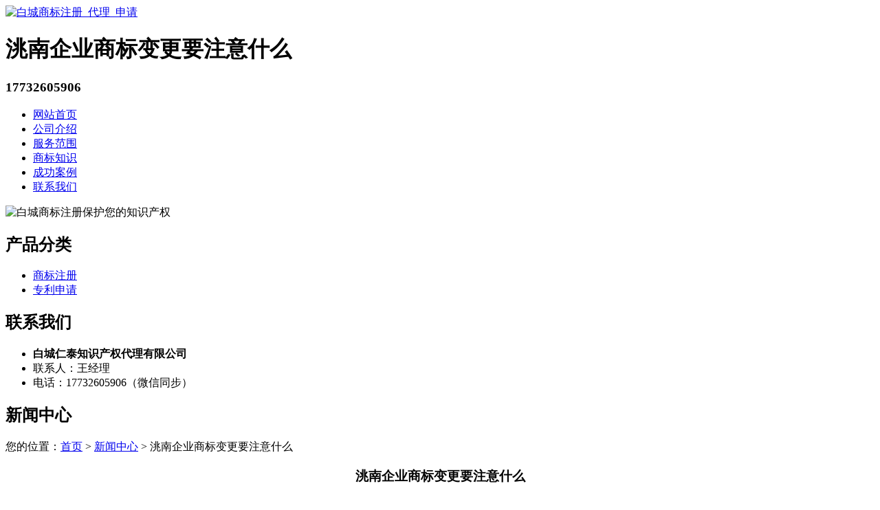

--- FILE ---
content_type: text/html; charset=utf-8
request_url: http://www.zhimaibwgcj.cn/article/20230314164836.html
body_size: 4391
content:
<!DOCTYPE html PUBLIC "-//W3C//DTD XHTML 1.0 Transitional//EN" "http://www.w3.org/TR/xhtml1/DTD/xhtml1-transitional.dtd">
<html xmlns="http://www.w3.org/1999/xhtml">
<head>
<meta http-equiv="Content-Type" content="text/html; charset=utf-8" />
<title>洮南企业商标变更要注意什么 - 白城仁泰知识产权代理有限公司</title>
<link rel="stylesheet" type="text/css" href="http://www.zhimaibwgcj.cn/templets/default/css/style.css"/>
</head>
<body>
<div class="tou">
  <div class="wrap">
    <div class="toutop">
      <div class="logo"> <a href="http://www.zhimaibwgcj.cn"><img src="http://www.zhimaibwgcj.cn/templets/default/images/logo.jpg" alt="白城商标注册_代理_申请" /></a>
        <h1>洮南企业商标变更要注意什么</h1>
      </div>
      <div class="rexian">
        <h3>17732605906</h3>
      </div>
      <div class="clear"></div>
    </div>
    <ul class="nav">
                  <li><a href="http://www.zhimaibwgcj.cn/" title="网站首页">网站首页</a></li>
            <li><a href="http://www.zhimaibwgcj.cn/article/about.html" title="公司介绍">公司介绍</a></li>
            <li><a href="http://www.zhimaibwgcj.cn/category/chanpin/" title="服务范围">服务范围</a></li>
            <li><a href="http://www.zhimaibwgcj.cn/category/news/" title="商标知识">商标知识</a></li>
            <li><a href="http://www.zhimaibwgcj.cn/article/anli.html" title="成功案例">成功案例</a></li>
            <li><a href="http://www.zhimaibwgcj.cn/article/contact.html" title="联系我们">联系我们</a></li>
            <div class="clear"></div>
    </ul>
    <div class="clear"></div>
  </div>
</div>
<div class="banner"> <img src="http://www.zhimaibwgcj.cn/templets/default/images/banner1.jpg" alt="白城商标注册保护您的知识产权" /> </div><div class="wrap">
  <div class="main"> <div class="left">
  <div  class="list">
    <h2><a>产品分类</a></h2>
    <ul>
                        <li><a href="http://www.zhimaibwgcj.cn/category/sbzc/">商标注册</a></li>
            <li><a href="http://www.zhimaibwgcj.cn/category/zlsq/">专利申请</a></li>
                  <div class="clear"></div>
    </ul>
  </div>
  <div class="clear"></div>
  <div class="lianxi">
    <h2><a>联系我们</a></h2>
    <ul>
      <li><strong>白城仁泰知识产权代理有限公司</strong></li>
        <li>联系人：王经理</li>
<li>电话：17732605906（微信同步）</li>
    </ul>
    <div class="clear"></div>
  </div>
</div>    <div class="right">
      <div class="company">
        <div class="tit">
          <h2>新闻中心</h2>
          <div class="weizhi">您的位置：<a href="http://www.zhimaibwgcj.cn">首页</a> > <a href="http://www.zhimaibwgcj.cn/category/news/">新闻中心</a> > 洮南企业商标变更要注意什么</div>
          <div class="clear"></div>
        </div>
        <div class="xinwenjieshao">
          <center>
            <h3>洮南企业商标变更要注意什么</h3>
            <p>作者：白城仁泰知识产权代理有限公司  时间：2023-03-20 08:48:26</p>
          </center>
          <p><p>集体商标、证明商标可以由《商标法》第八条规定的标志构成。本部分第三条、第四条规定集体商标、证明商标的申请人主体资格、</p><p>使用管理规则的审查。以地理标志作为集体商标、证明商标的，其申请人主体资格和使用管理规则应符合《集体商标、证明<a href="http://www.zhimaibwgcj.cn/">白城商标注册</a>和管理办法》规定的特殊条件，本部分第五条规定对此类集体商标、证明商标的审查。</p><p>集体商标、证明商标不得违反《商标法》第十条第一款、第十一条、第三十条和第三十一条规定的审查，适用本篇第一部分、第二部分和第三部分的规定。</p><p>集体商标定义</p><p>集体商标（COLLECTIVEMARK），是指以团体、协会或者其他组织名义注册，专供该组织成员在商事活动中使用，以表明使用者在该组织中的成员资格的标志。在有些国家，也可能由一些企业的联合会作为代表去注册，有时由领导这些企业的政府机关代行注册。集体商标的作用是向用户表明使用该商标的企业具有共同的特点。一个使用着集体商标的企业，有权同时使用自己独占的其他商标。我国、美国、多数大陆法系的西方国家、一些东欧的国家和一些发展中国家的商标法中，都有给予集体商标以注册保护的规定。</p><p>自然人、法人或其他组织对其生产、制造、加工、捡选、经销的商品或者提供的服务项目需要取得商标专用权的，均可向商标局申请注册。</p><p>白城商标注册人取得商标权后，有权占有和取得商标，商标注册人可以授权他人使用或者转让商标。如果商标被转让，商标的转让是所有权和使用权的转让吗？商标转让是否属于所有权和使用权转让，由双方协商确定。转让人只能转让商标使用权，不得转让所有权。第四十二条转让注册商标的，转让人和受让人应当签订转让协议，并共同向商标局提出申请。</p><p>受让人应当保证使用注册商标的商品质量。转让注册商标的，商标注册人应当转让在同类商品上注册的同类商标或者在同类商品上注册的同类商标。转让可能造成混淆或者其他不利影响的，商标局不予批准，并书面通知申请人并说明理由。注册商标转让经核准后，应当公告。受让人自公告之日起享有商标专用权。首先，我们需要解决谁来登记的问题。</p><p>老字号一般涉及很多企业，原来是一个老字号。不管是哪一家注册，对其他企业都是不公平的。在计划经济时代，政府主导的杜康解决方案是一个很好的学习方式，“一个是注册的，一个是未经许可不得使用的。这是所有人共享的资源，为什么只有他们？我们怎样才能解决这个问题？在计划经济时代，政府主导的解决方案是一个很好的学习方式，“一个注册，一个免费使用”《商标法》第五条规定：“两个以上的自然人、法人或者其他组织可以共同向商标局申请注册同一商标，共同享有和行使同一商标的专用权。”</p><p>解决注册问题有两种途径：一。由其中一人登记；2。各方登记。二是解决使用问题。登记问题很容易解决，关键是要使用，登记必须许可给其他家庭，如何许可使用？如何使用每个家庭的联合登记？其实每个人都有份，几乎每个人都没有份，就像公共绿地一样，每个人都可以踩上去，只有人踩上去，没有人维护，很快绿地就成了游乐场。</p><p>因此，无论何种注册，都要联合成立老字号使用管理委员会，共同制定商标使用规则。在管委会的监督管理下，利用老字号，共同维护老字号。使用规则包括内部使用规则、外部转移规则、授权规则、常用维护规则等，内部使用规则主要规范内部使用。如有违反使用规定的，应严格制止。例如，老品牌产品制造粗糙或者服务质量差的，应当立即停止其使用老品牌的权利。不能在一定期限内改正的，应当取消使用权。</p><p>严格限制老字号转让。外国许可，应当制定许可规则。管委会统一对外许可，统一监督许可情况，收取的许可费用于商标的宣传等维护，一方注册的，应当缴纳一定的许可费。</p><p>专利法不保护的对象有哪些？</p><p>1、违反法律、社会公德或妨害公共利益的发明创造。</p><p>2、科学发现。它是指对自然界中客观存在的现象、变化过程及其特性和规律的揭示。</p><p>3、智力活动的规则和方法。智力活动，是指人的思维运动，它源于人的思维，经过推理、分析和判断产生出抽象的结果。</p><p>4、疾病的诊断和治疗方法。它是以有生命的人或者动物为直接实施对象，进行识别、确定或消除病因、病灶的过程。</p><p>5、动物和植物品种。但是对于动物和植物品种的生产方法，可以依照授予专利权。</p><p>6、用原子核变换方法获得的物质。</p><p>7、对平面印刷品的图案、色彩或者二者的结合作出的主要起标识作用的设计。</p><p><br/></p></p>
          <div class="clear">&nbsp;</div>
          <div>                         <p>上一篇：<a href="http://www.zhimaibwgcj.cn/article/20230314164811.html">洮北区商标续展要准备哪些资料？</a></p>
                                                <p>下一篇：<a href="http://www.zhimaibwgcj.cn/article/20230314164903.html">镇赉注册商标的流程</a></p>
             </div>
          <div class="clear"></div>
        </div>
        <div class="clear"></div>
      </div>
      <div class="company">
        <div class="tit">
          <h2>最新文章</h2>
          <div class="clear"></div>
        </div>
        <ul class="yachenxinwen">
                                  <li><a href="http://www.zhimaibwgcj.cn/article/20241029095913.html" title="洮北区商标转让价格深度探讨" target="_blank">洮北区商标转让价格深度探讨</a><span>[ 2024-11-28 ]</span></li>
                        <li><a href="http://www.zhimaibwgcj.cn/article/20241029095853.html" title="大安商标续展程序全指南" target="_blank">大安商标续展程序全指南</a><span>[ 2024-11-27 ]</span></li>
                        <li><a href="http://www.zhimaibwgcj.cn/article/20241029095824.html" title="大安个人商标变更的隐形陷阱与应对策略" target="_blank">大安个人商标变更的隐形陷阱与应对策略</a><span>[ 2024-11-26 ]</span></li>
                        <li><a href="http://www.zhimaibwgcj.cn/article/20241029095805.html" title="洮南个人商标转让资料准备指南" target="_blank">洮南个人商标转让资料准备指南</a><span>[ 2024-11-25 ]</span></li>
                        <li><a href="http://www.zhimaibwgcj.cn/article/20241029095744.html" title="白城公司商标申请的价格与其他相关费用" target="_blank">白城公司商标申请的价格与其他相关费用</a><span>[ 2024-11-24 ]</span></li>
                        <li><a href="http://www.zhimaibwgcj.cn/article/20241029095717.html" title="镇赉商标转让代理公司的选择策略" target="_blank">镇赉商标转让代理公司的选择策略</a><span>[ 2024-11-23 ]</span></li>
                    </ul>
        <div class="clear"></div>
      </div>
    </div>
    <div class="clear"></div>
  </div>
</div>
<div class="foot">
  <div class="wrap">
    <p>版权所有：<a href="http://www.zhimaibwgcj.cn" title="白城商标注册_代理_申请">白城仁泰知识产权代理有限公司</a>&nbsp;&nbsp;<script>
(function(){
    var bp = document.createElement('script');
    var curProtocol = window.location.protocol.split(':')[0];
    if (curProtocol === 'https') {
        bp.src = 'https://zz.bdstatic.com/linksubmit/push.js';
    }
    else {
        bp.src = 'http://push.zhanzhang.baidu.com/push.js';
    }
    var s = document.getElementsByTagName("script")[0];
    s.parentNode.insertBefore(bp, s);
})();
</script>&nbsp;<a href="/sitemap.xml" target="_blank">网站地图</a>&nbsp;&nbsp;技术支持QQ/微信：1766534168</p>
  </div>
</div></body>
</html>